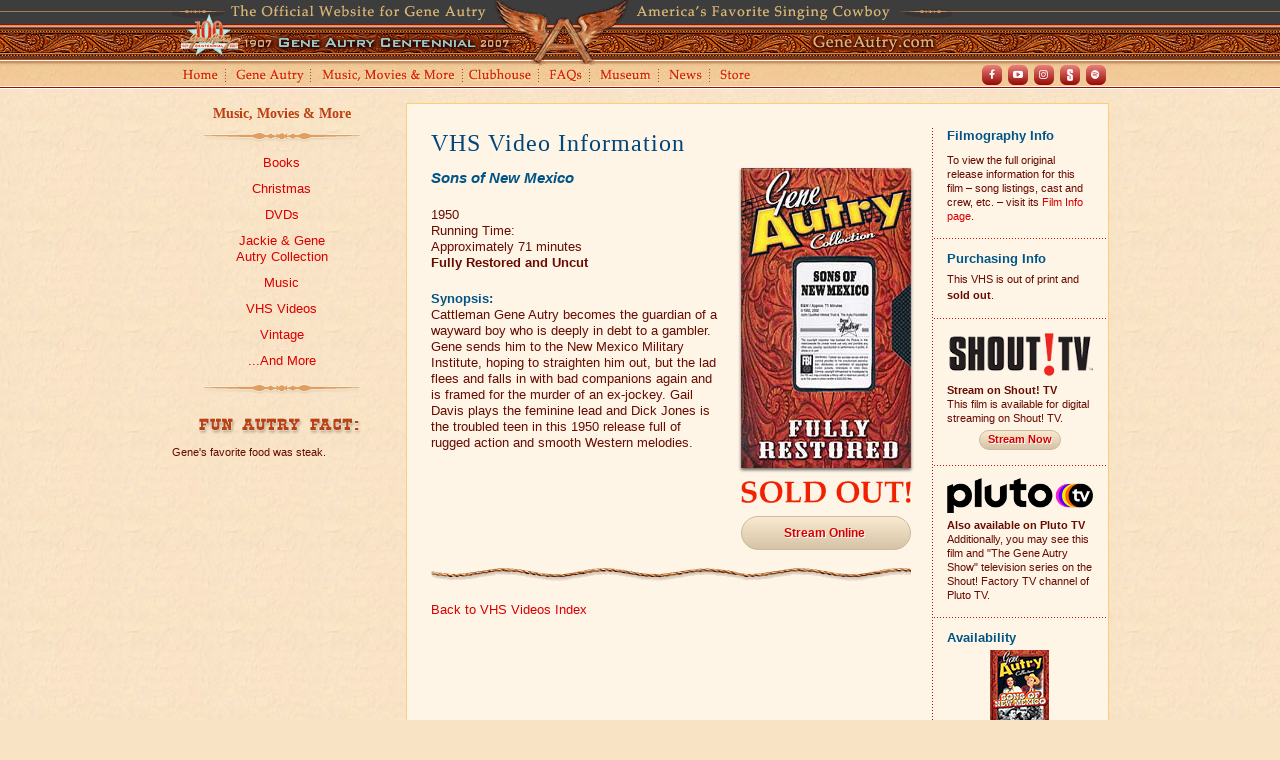

--- FILE ---
content_type: text/html; charset=UTF-8
request_url: https://www.geneautry.com/musicmovies/vhsvideos/sonsofnewmexico.php
body_size: 3722
content:
<!DOCTYPE html>

<html lang="en">

	<head>
		<title>GeneAutry.com: Music, Movies &amp; More - Sons of New Mexico</title>
		<meta charset="utf-8">
		<link rel="stylesheet" type="text/css" href="../../style.css">
				<link rel="icon" href="https://www.geneautry.com/favicon.png" type="image/png">
		<link href="https://fonts.googleapis.com/css?family=Rye" rel="stylesheet">
		<meta name="description" content="GeneAutry.com includes official news, information, and merchandise about Gene Autry.">
		<meta name="keywords" content="Gene Autry, Cowboy, Singing Cowboy, Champion, Wonder Horse of the West, Cowboy Code, Gene Autry Show, Jackie Autry, Ina Autry, Alex Gordon, Smiley Burnette, Autry Museum, Western Heritage, Westerns Channel, Flight Officer, Annie Oakley, Adventures of Champion, Here Comes Santa Claus, Gene Autry Christmas, Rudolph The Red Nosed Reindeer, Champion Jr., Lindy Champion, Little Champ, Filmography, Back In The Saddle Again, Flying A Pictures, Golden West Broadcasters, Melody Ranch Radio Show, Sgt. Gene Autry, California Angels, Apache Country, Barbed Wire, Bells Of Capistrano, Beyond The Purple Hills, Big Show, Big Sombrero, Blazing Sun, Blue Canadian Rockies, Blue Montana Skies, Boots And Saddles, Call Of The Canyon, Carolina Moon, Colorado Sunset, Johnny Marks, Comin' Round The Mountain, Cow Town, Cowboy And The Indians, Cowboy Serenade, Down Mexico Way, Gaucho Serenade, Gene Autry And The Mounties, Git Along Little Dogies, Gold Mine In The Sky, Goldtown Ghost Riders, Guns And Guitars, Heart Of The Rio Grande, Hills Of Utah, Home In Wyomin', Home On The Prairie, Indian Territory, In Old Monterey, In Old Santa Fe, Last Of The Pony Riders, Last Round-Up, Loaded Pistols, Man From Music Mountain, Manhattan Merry-Go-Round, Melody Ranch, Melody Trail, Mexicali Rose, Mountain Rhythm, Mule Train, Mystery Mountain, Night Stage To Galveston, Old Barn Dance, Old Corral, Old West, On Top Of Old Smoky, Pack Train, Phantom Empire, Prairie Moon, Public Cowboy No. 1, Rancho Grande, Red River Valley, Rhythm Of The Saddle, Riders In The Sky, Riders Of The Whistling Pines, Ridin' On A Rainbow, Rim Of The Canyon, Robin Hood Of Texas, Rootin' Tootin' Rhythm, Round-Up Time In Texas, Rovin' Tumbleweeds, Saddle Pals, Sagebrush Troubadour, Saginaw Trail, Shooting High, Sierra Sue, Silver Canyon, Singing Hill, Singing Vagabond, Sioux City Sue, Sons Of New Mexico, South Of The Border, Springtime In The Rockies, Stardust On The Sage, Strawberry Roan, Sunset In Wyoming, Texans Never Cry, Trail To San Antone, Tumbling Tumbleweeds, Twilight On The Rio Grande, Under Fiesta Stars, Valley Of Fire, Wagon Team, Western Jamboree, Whirlwind, Winning Of The West, Yodelin' Kid From Pine Ridge">
		<link rel="stylesheet" type="text/css" href="https://www.geneautry.com/css/jquery.lightbox-0.5.css">
		
				<!-- Google tag (gtag.js) -->
		<script async src="https://www.googletagmanager.com/gtag/js?id=G-JSR61W1HZS"></script>
		<script>
			window.dataLayer = window.dataLayer || [];
			function gtag(){dataLayer.push(arguments);}
			gtag('js', new Date());

			gtag('config', 'G-JSR61W1HZS');
		</script>
		
				<meta name="theme-color" content="#690c00">	</head>
	
	<body id="subPage">
					<div id="top">
				<div class="main">
					<img src="https://www.geneautry.com/images/subpage/sub_header_art_cent.gif" alt="The Official Website of Gene Autry, America's Favorite Singing Cowboy" height="66" width="780" usemap="#sub_header_art_centbf617aa8"><map name="sub_header_art_centbf617aa8" id="sub_header_art_centbf617aa8"><area shape="rect" coords="6,16,344,63" href="https://www.geneautry.com/centennial/" alt=""></map>
				</div>
			</div>
			<div id="subNav">
				<div class="clearfix main">
					<div id="subSocial" class="clearfix">
						<div class="social">
							<ul>
								<li class="facebook"><a href="https://www.facebook.com/GeneAutryOfficial" target="_blank" rel="noopener noreferrer">Facebook</a></li>
								<li class="youtube"><a href="https://www.youtube.com/user/GeneAutryOfficial" target="_blank" rel="noopener noreferrer">Youtube</a></li>
								<li class="instagram"><a href="https://www.instagram.com/geneautryofficial" target="_blank" rel="noopener noreferrer">Instagram</a></li>
								<li class="shoutfactory"><a href="https://shout-tv.com/videos?q=gene+autry" target="_blank" rel="noopener noreferrer">Shout! TV</a></li>
								<li class="spotify"><a href="https://open.spotify.com/artist/5ixB75BQR3ADoWQkcHQJTs" target="_blank" rel="noopener noreferrer">Spotify</a></li>
							</ul>
						</div>
					</div>
					<ul class="clearfix sub-nav">
						<li id="navHome"><a href="https://www.geneautry.com/home.php">Home</a></li>
						<li id="navGeneAutry"><a href="https://www.geneautry.com/geneautry/">Gene Autry</a></li>
						<li id="navMusicMovies"><a href="https://www.geneautry.com/musicmovies/">Music, Movies and More</a>
						<li id="navClubhouse"><a href="https://www.geneautry.com/clubhouse/">Clubhouse</a></li>
						<li id="navFaqs"><a href="https://www.geneautry.com/faqs/">FAQs</a></li>
						<li id="navMuseum"><a href="https://www.geneautry.com/museum/">Museum</a></li>
						<li id="navNews"><a href="https://www.geneautry.com/news/">News</a></li>
						<li id="navStore"><a href="https://www.geneautry.com/store/">Store</a></li>
					</ul>
				</div>
			</div><!-- #subNav -->		<div id="subWrapper">
			<div class="main" id="subContainer">
				<div class="clearfix">
					<div id="sideNav">
						<div class="textcenter">
	<p class="sidebar-header"><a href="//www.geneautry.com/musicmovies/">Music, Movies &amp; More</a></p>
	<p class="padhalf"><img src="//www.geneautry.com/images/site/side_separator.gif" alt=""></p>
	<ul class="no-bull">
		<li><a href="//www.geneautry.com/musicmovies/books/index.php">Books</a></li>
		<li><a href="//www.geneautry.com/musicmovies/christmas/index.php">Christmas</a></li>
		<li><a href="//www.geneautry.com/musicmovies/dvds/index.php">DVDs</a></li>
		<li><a href="//www.geneautry.com/musicmovies/collection/index.php">Jackie &amp; Gene<br>Autry Collection</a></li>
		<li><a href="//www.geneautry.com/musicmovies/musiccds/index.php">Music</a></li>
		<li><a href="//www.geneautry.com/musicmovies/vhsvideos/index.php">VHS Videos</a></li>
		<li><a href="//www.geneautry.com/musicmovies/vintage/index.php">Vintage</a></li>
		<li><a href="//www.geneautry.com/musicmovies/andmore/index.php">...And More</a></li>
	</ul>
	
	<p><img src="//www.geneautry.com/images/site/side_separator.gif" alt=""></p>
</div>						<p class="padhalf textcenter"><img src="//www.geneautry.com/images/site/side_funfacts.gif" alt="Fun Autry Fact:" height="18" width="170"></p>
<p class="textsml" id="fact24">Gene's favorite food was steak.</p>					</div>
					<div id="container">
						<div class="clearfix">
							<div id="content">
								<div>
									<h1>VHS Video Information</h1>
									<div class="clearfix">
										<div class="alignright textcenter">
											<div class="mmm-preview sold-out">
												<img src="../images/vhs/lrg/sonsofnewmexico-lrg.jpg" alt="" class="shadowed">
											</div>
											<a rel="noreferrer noopener" target="_blank" href="https://watch.shout-tv.com/video/610337?showInterstitial=true" class="buy-digital">Stream Online</a>
										</div>
										<p class="title2"><em>Sons of New Mexico</em></p>
										<p>1950<br>Running Time:<br>
										Approximately 71 minutes<br>
										<b>Fully Restored and Uncut</b></p>
										<p><span class="title1">Synopsis:</span><br>
										Cattleman Gene Autry becomes the guardian of a wayward boy who is deeply in debt to a gambler. Gene sends him to the New Mexico Military Institute, hoping to straighten him out, but the lad flees and falls in with bad companions again and is framed for the murder of an ex-jockey. Gail Davis plays the feminine lead and Dick Jones is the troubled teen in this 1950 release full of rugged action and smooth Western melodies.</p>
									</div>
									<hr>
									<a href="index.php">Back to VHS Videos Index</a>
								</div>
							</div><!-- #content -->
							<div id="sidebar">
								<div class="sidebar-widget-top">
									<p class="padhalf title1">Filmography Info</p>
									<div class="textsml">To view the full original release information for this film &ndash; song listings, cast and crew, etc. &ndash; visit its <a href="../../geneautry/motionpictures/filmography/sonsofnewmexico.php">Film Info page</a>.</div>
								</div>
								<div class="sidebar-widget">
									<p class="padhalf title1">Purchasing Info</p>
									<div>
	<small>This VHS is out of print and <strong>sold out</strong>.</small>
</div>								</div>
								
								<div class="sidebar-widget">
									<div class="textsml">
										<p class="padhalf"><a href="https://watch.shout-tv.com/video/610337?showInterstitial=true" target="_blank" rel="noopener noreferrer"><img src="../../images/shout-factory-tv.png" alt=""></a></p>
										<p class="padhalf"><strong>Stream on Shout! TV</strong><br>
										This film is available for digital streaming on Shout! TV.</p>
									</div>
									<div class="textcenter">
										<a class="btn-small" href="https://watch.shout-tv.com/video/610337?showInterstitial=true" target="_blank" rel="noopener noreferrer">Stream Now</a>
									</div>
								</div>
								
								<div class="sidebar-widget">
									<div class="textsml">
										<p class="padhalf"><a href="https://pluto.tv/live-tv/" target="_blank" rel="noopener noreferrer"><img src="../../news/2020/images/logo-pluto-tv.png" alt=""></a></p>
										<strong>Also available on Pluto TV</strong><br>
										Additionally, you may see this film and &quot;The Gene Autry Show&quot; television series on the Shout! Factory TV channel of Pluto TV.
									</div>
								</div>
								<div class="sidebar-widget availability">
									<p class="padhalf title1">Availability</p>
									<div class="textcenter textsml">
										<a href="../dvds/sonsofnewmexico.php"><img src="../images/dvds/tn/sons-of-new-mexico-tn.jpg" alt="Sons of New Mexico" height="80" width="59"><br>
										Sons of New Mexico</a><br>
										DVD
									</div>
								</div>
							</div><!-- #sidebar -->
						</div>
					</div><!-- #container -->
				</div>
			</div><!-- .main -->
		</div><!-- #subWrapper -->
				<div id="subFooter">
			<div class="main">
				<div id="footer">
					<div class="main">
						<div class="clearfix" id="subFooterNav">
							<div class="alignleft padhalf" id="footer-logo">
								<img src="https://www.geneautry.com/images/footer-logo-2x.png" alt="Gene Autry Entertainment">
							</div>
							<div class="footer-nav">
								<ul>
									<li><a href="https://www.geneautry.com/geneautry/">Gene Autry</a></li>
									<li><a href="https://www.geneautry.com/musicmovies/">Music, Movies &amp; More</a></li>
									<li><a href="https://www.geneautry.com/clubhouse/">Clubhouse</a></li>
									<li><a href="https://www.geneautry.com/faqs/">FAQs</a></li>
									<li><a href="https://www.geneautry.com/museum/">Museum</a></li>
									<li><a href="https://www.geneautry.com/news/">News</a></li>
									<li class="link-last"><a href="https://www.geneautry.com/store/">Store</a></li>
								</ul>
								<ul>
									<li><a href="https://www.geneautry.com/gae/contactus.php">Contact Us</a></li>
									<li class="link-last"><a class="litenav" href="https://www.geneautry.com/gae/sitemap.php">Site Map</a></li>
								</ul>
							</div>
						</div>
						<div class="row">
							<div class="col-9">
								<p class="pad0"><a href="https://www.geneautry.com/gae/">About Gene Autry Entertainment</a></p>
								<p class="pad0"><a href="https://www.geneautry.com/gae/copyright.php">&copy; Copyright 2026</a> Gene Autry Entertainment. All rights reserved.</p>
								<div class="footer-nav">
									<ul>
										<li><a href="https://www.geneautry.com/gae/termsofuse.php">Terms of Use</a></li>
										<li><a href="https://www.geneautry.com/gae/privacy.php">Privacy Policy</a></li>
										<li><a href="https://www.geneautry.com/geneautry/licensing-information.php">Licensing Inquiries</a></li>
									</ul>
								</div>
							</div>
							<div class="col-3 textright">
								<a href="https://www.rigneygraphics.com" target="_blank"><img src="https://www.geneautry.com/images/site/off_site_by_rg.gif" alt="" height="27" width="159"></a>
							</div>
						</div>
					</div>
				</div>
				<script src="https://www.geneautry.com/js/jquery.js"></script>
				<script src="https://www.geneautry.com/js/scripts.js"></script>
				<script src="https://www.geneautry.com/js/jquery.lightbox-0.5.js"></script>
			</div>
		</div>	</body>

</html>